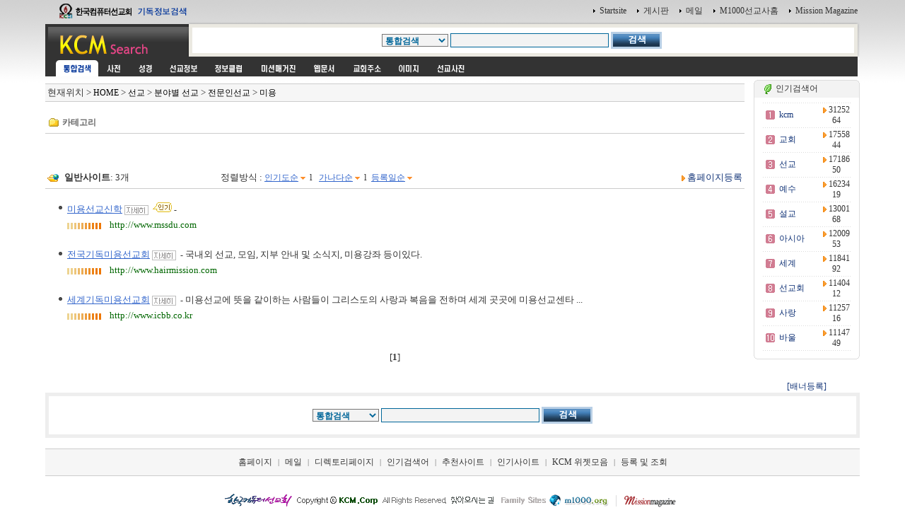

--- FILE ---
content_type: text/html
request_url: http://search.kcm.co.kr/index.php?cat=755
body_size: 24168
content:
<html>
<head>
<link rel="shortcut icon" href="image/favicon7.ico">	
<title>한국컴퓨터선교회(KCM) </title>
<meta http-equiv="Content-Type" content="text/html; charset=euc-kr">
<meta name="Author" content="이영제"> 
<meta name="Copyright" content="한국컴퓨터선교회"> 
<meta name="Keywords" content="선교, 선교정보, 세계선교정보, 선교사, 미션매거진, 선교사진, 기독교, 예수님, 기독교약사, 기독교역사, 목사, 기독교정보클럽, 검색, 교회, 교회주소, 한국교회, 성경, 사전, 신학사전, 교독문, 성경인명사전, 성경인물사전, 성경지명사전, 성경동물사전, 신학영한사전, 스트롱코드사전, 찬송가, 설교, 예화,  KCM, Mission, 선교지도, 복음화지도, 전돌이, KCM메일, 웹메일, 성경타자, 성경쓰기, 성경통독"> 

<style type="text/css">
<!--
@import url("css/kcmsearch.css");
-->
</style>
<script language="JavaScript" type="text/JavaScript">
<!--
function MM_preloadImages() { //v3.0
  var d=document; if(d.images){ if(!d.MM_p) d.MM_p=new Array();
    var i,j=d.MM_p.length,a=MM_preloadImages.arguments; for(i=0; i<a.length; i++)
    if (a[i].indexOf("#")!=0){ d.MM_p[j]=new Image; d.MM_p[j++].src=a[i];}}
}

function MM_swapImgRestore() { //v3.0
  var i,x,a=document.MM_sr; for(i=0;a&&i<a.length&&(x=a[i])&&x.oSrc;i++) x.src=x.oSrc;
}

function MM_findObj(n, d) { //v4.01
  var p,i,x;  if(!d) d=document; if((p=n.indexOf("?"))>0&&parent.frames.length) {
    d=parent.frames[n.substring(p+1)].document; n=n.substring(0,p);}
  if(!(x=d[n])&&d.all) x=d.all[n]; for (i=0;!x&&i<d.forms.length;i++) x=d.forms[i][n];
  for(i=0;!x&&d.layers&&i<d.layers.length;i++) x=MM_findObj(n,d.layers[i].document);
  if(!x && d.getElementById) x=d.getElementById(n); return x;
}

function MM_swapImage() { //v3.0
  var i,j=0,x,a=MM_swapImage.arguments; document.MM_sr=new Array; for(i=0;i<(a.length-2);i+=3)
   if ((x=MM_findObj(a[i]))!=null){document.MM_sr[j++]=x; if(!x.oSrc) x.oSrc=x.src; x.src=a[i+2];}
}

function check_search(thisform) {
    var sel = thisform.service.selectedIndex;
    var selval = thisform.service.options[sel].value;
    thisform.action=selval;
    return true;
}

//-->
</script>
</head>

<body onLoad="MM_preloadImages('images/sub_m1_ov.gif','images/sub_m2_ov.gif','images/sub_m3_ov.gif','images/sub_m4_ov.gif','images/sub_m5_ov.gif','images/sub_m6_ov.gif','images/sub_m7_ov.gif','images/sub_m8_ov.gif','images/sub_m9_ov.gif')">
<center>
  <table width="90%" border="0" cellspacing="0" cellpadding="0">
    <tr>
      <td width="200"><a href=http://kcm.kr/search.php?kword=kcm><img src="images/top_logo.gif" width="200" height="31"  border="0"></a></td>
      <td align="right"><table border="0" cellspacing="0" cellpadding="3">
        <tr>
          <td align="right"><img src="images/point_06.gif" width="3" height="5"></td>
          <td><a href="http://kcm.kr/" onClick="this.style.behavior='url(#default#homepage)';this.setHomePage('http://kcm.kr');"' class="link1">Startsite</a></td>
          <td>&nbsp;</td>
          <td align="right"><img src="images/point_06.gif" width="3" height="5"></td>
          <td><a href="http://kcm.kr/cycle_board/main.php?nbcode=notice" class="link1">게시판</a></td>
          <td>&nbsp;</td>
          <td align="right"><img src="images/point_06.gif" width="3" height="5"></td>
          <td><a href="http://kcm.kr/_nmail_sso_login.php" class="link1">메일</a></td>
          <td>&nbsp;</td>
          <td align="right"><img src="images/point_06.gif" width="3" height="5"></td>
          <td><a href="http://m1000.org" class="link1">M1000선교사홈</a></td>
          <td>&nbsp;</td>
          <td align="right"><img src="images/point_06.gif" width="3" height="5"></td>
          <td><a href="http://missionmagazine.com/" class="link1">Mission Magazine</a></td>
          </tr>
      </table></td>
    </tr>
    <tr>
      <td width="200" height="49" valign="top"><a href=http://kcm.kr><img src="images/sub_logo.gif" width="200" height="49"  border="0"></a></td>
      <td  background="images/sub_srch2.gif"><form id="searchform" name="searchform" action="search.php" method="post" onSubmit="return check_search(this)" style="margin:0px"><table width="100%"  border="0" cellspacing="0" cellpadding="0">
        <tr>
          <td width="36" height="49" valign="top"><img src="images/sub_srch1.gif" width="36" height="49"></td>
          <td height="49" align="center" valign="top" style="padding:14 0 0 0 "><table border="0" cellspacing="0" cellpadding="0">
              <tr>
                <td><select name="service" class="select1">
				<option selected value="search.php">통합검색</option>
				<option value="search_dic.php">사전</option>
				<option value="search_bible.php">성경</option>
				<option value="search_mio.php">세계선교정보</option>
				<option value="search_doc.php">정보클럽</option>
				<option value="search_magazine.php">미션매거진</option>
				<option value="search_web.php">웹문서</option>
				<option value="search_address.php">교회주소록</option>
				<option value="search_icon.php">이미지</option>
				<option value="search_uimg.php">선교사진</option>
				<option value="history_more.php">약사</option>
                </select></td>
                <td width="3">&nbsp;</td>
                <td><input name="kword" type="text" class="textbox1" size="30"></td>
                <td width="3"><p>&nbsp;</p></td>
                <td><input type="image" src="images/btn_search.gif" width="72" height="24" border="0"></td>
              </tr>
          </table>
		  </form>

		  </td>
          <td width="19" height="49" align="right" valign="top"><img src="images/sub_srch3.gif" width="38" height="49"  border="0"></td>
          <td width="3" align="right"><img src="images/sub_srch4.gif" width="3" height="49"></td>
        </tr>
      </table></td>
    </tr>
  </table>

  <table width="90%" border="0" cellpadding="0" cellspacing="0">
    <tr>
      <td bgcolor="#333333" style="padding:0 0 0 15 " height="5"></td>
      <td width="3" align="right"><img src="images/sub_srch5.gif" width="3" height="3"></td>
    </tr>
  </table>

  <table width="90%" border="0" cellpadding="0" cellspacing="0">
    <tr>
      <td bgcolor="#333333" style="padding:0 0 0 15 "><table border="0" cellpadding="0" cellspacing="0" bgcolor="#333333">
          <tr>
            <td><img src="images/sub_m0_ov.gif" width="60" height="23"></td>
            <td><a href="search_dic.php" onMouseOut="MM_swapImgRestore()" onMouseOver="MM_swapImage('m_m11','','images/sub_m1_ov.gif',1)"><img src="images/sub_m1.gif" name="m_m11" width="40" height="23" hspace="2" border="0" id="m_m11"></a></td>
            <td><a href="search_bible.php" onMouseOut="MM_swapImgRestore()" onMouseOver="MM_swapImage('m_m21','','images/sub_m2_ov.gif',1)"><img src="images/sub_m2.gif" name="m_m21" width="40" height="23" hspace="2" border="0" id="m_m21"></a></td>
            <td><a href="search_mio.php" onMouseOut="MM_swapImgRestore()" onMouseOver="MM_swapImage('m_m31','','images/sub_m3_ov.gif',1)"><img src="images/sub_m3.gif" name="m_m31" width="60" height="23" hspace="2" border="0" id="m_m31"></a></td>
            <td><a href="search_doc.php" onMouseOut="MM_swapImgRestore()" onMouseOver="MM_swapImage('m_m41','','images/sub_m4_ov.gif',1)"><img src="images/sub_m4.gif" name="m_m41" width="60" height="23" hspace="2" border="0" id="m_m41"></a></td>
            <td><a href="search_magazine.php" onMouseOut="MM_swapImgRestore()" onMouseOver="MM_swapImage('m_m51','','images/sub_m5_ov.gif',1)"><img src="images/sub_m5.gif" name="m_m51" width="72" height="23" hspace="2" border="0" id="m_m51"></a></td>
            <td><a href="search_web.php" onMouseOut="MM_swapImgRestore()" onMouseOver="MM_swapImage('m_m61','','images/sub_m6_ov.gif',1)"><img src="images/sub_m6.gif" name="m_m61" width="51" height="23" hspace="2" border="0" id="m_m61"></a></td>
            <td><a href="search_address.php" onMouseOut="MM_swapImgRestore()" onMouseOver="MM_swapImage('m_m71','','images/sub_m7_ov.gif',1)"><img src="images/sub_m7.gif" name="m_m71" width="60" height="23" hspace="2" border="0" id="m_m71"></a></td>
            <td><a href="search_icon.php" onMouseOut="MM_swapImgRestore()" onMouseOver="MM_swapImage('m_m81','','images/sub_m8_ov.gif',1)"><img src="images/sub_m8.gif" name="m_m81" width="52" height="23" hspace="2" border="0" id="m_m81"></a></td>
            <td><a href="search_uimg.php" onMouseOut="MM_swapImgRestore()" onMouseOver="MM_swapImage('m_m91','','images/sub_m9_ov.gif',1)"><img src="images/sub_m9.gif" name="m_m91" width="60" height="23" hspace="2" border="0" id="m_m91"></a></td>
          </tr>
      </table></td>
      <td width="3" align="right"><img src="images/sub_srch5.gif" width="3" height="23"></td>
    </tr>
  </table>
  

	<!-- 메인내용 시작-->

	<table width="90%" border="0" cellpadding="0" cellspacing="0">
	<tr>
	<td style="padding:5 5 5 0" valign=top>
 


<SCRIPT LANGUAGE="JavaScript">
<!--

function mail_submit(faction) {
	blank= document.mailform.mailaddr.value;
	if(blank == '') {
	alert("");
	document.mailform.mailaddr.focus();
	}
	else {
	document.mailform.action = faction;
	document.mailform.submit();
	}
}


//-->
</SCRIPT>

<!-- CAT_HEADER START-->

<!-- CAT_HEADER END -->



<!-- 중앙메인테이블시작 -->
<div  ALIGN='center'>
<TABLE BORDER='0' cellpadding='0' cellspacing='0' width=100%>
<tr>
<td valign=top width=85%>

<!-- HERE START -->

<!-- NAME: show_here.tpl -->
<div align="center"><table border='0' cellpadding='0' cellspacing='0' width='100%'>
<tr><td height=5></td></tr>
<tr><td height=1 bgcolor=cccccc></td></tr>
<tr><td height=24 bgcolor=F6F6F6>&nbsp;<font size='2'>현재위치 </font>

<!-- BEGIN DYN: row -->
<font size='2'> > <a href='index.php?cat=0'><font color=black>HOME</font></a></font>
<font size='2'> > <a href='index.php?cat=1'><font color=black>선교</font></a></font>
<font size='2'> > <a href='index.php?cat=432'><font color=black>분야별 선교</font></a></font>
<font size='2'> > <a href='index.php?cat=24'><font color=black>전문인선교</font></a></font>
<font size='2'> > <a href='index.php?cat=755'><font color=black>미용</font></a></font>
<!-- END DYN: row -->

</td></tr>

<tr><td height=1 bgcolor=cccccc></td></tr>
</table></div>

<!-- END: show_here.tpl -->



<!-- HERE START -->

<table border=0 WIDTH='100%'><tr><td></td></tr></table>
<br>
<table border="0" cellpadding="0" cellspacing="0" width=100%>
    <tr>
        <td width="50%"><img src="template/custmize/image/cat.gif" border=0 align=absmiddle><font  style='font-size:9t;color:#666666'><b>카테고리</b></font></td>
    </tr>
    <tr><td width="100%" colspan="2" height=5></td></tr>
    <tr><td width="100%" colspan="2" height=1 bgcolor=#CCCCCC></td></tr>
</table>
<br>
<TABLE BORDER='0' cellpadding='0' cellspacing='1' WIDTH='100%'>
<!-- BEGIN DYN: tdcol -->
<TD  WIDTH='34%' VALIGN='TOP' style="padding:0 0 0 15">

</TD>

<TD  WIDTH='34%' VALIGN='TOP' style="padding:0 0 0 15">

</TD>

<TD  WIDTH='34%' VALIGN='TOP' style="padding:0 0 0 15">

</TD>

<!-- END DYN: tdcol -->


</TR></TABLE>
</div>


<br>

<!-- 스폰서링크 -->

<!-- 스폰서링크 -->

<!-- 프리미엄 START -->

<!-- 파워링크 END -->

<!-- 플러스 START -->

<!-- 플러스 END -->

<br>

<div align="center">
<TABLE BORDER='0' cellpadding='0' cellspacing='0' WIDTH='100%'> 
<TR height=30> 
<td align=left height=22 width=25%>&nbsp;<img src="template/custmize/image/web.gif" border=0 align=absmiddle><b><font size=2>일반사이트</b>: 3개</font></td>
<td align=left height=22 width=60%><font size=2>정렬방식 : 
<a href='index.php?cat=&u_sort=visit&u_order=desc' style='font-size:9pt;color:#3366CC;text-decoration:underline'>인기도순</a> <img src="template/custmize/image/arrow_ye.gif" border =0 align=absmiddle>&nbsp; l &nbsp;
<a href='index.php?cat=&u_sort=title&u_order=asc' style='font-size:9pt;color:#3366CC;text-decoration:underline'>가나다순</a> <img src="template/custmize/image/arrow_ye.gif" border =0 align=absmiddle>&nbsp; l&nbsp; 
<a href='index.php?cat=&u_sort=uptime&u_order=desc' style='font-size:9pt;color:#3366CC;text-decoration:underline'>등록일순</a> <img src="template/custmize/image/arrow_ye.gif" border =0 align=absmiddle>&nbsp;&nbsp;</font>
</td>
<td align=right width=15%><img src="template/custmize/image/arrow.gif" border=0 align=absmiddle>&nbsp;<a href='add.php' id="black_a"><font size=2>홈페이지등록</font></a>&nbsp;</td> 

</TR> 
<tr><td height=1 colspan=3 bgcolor=#CCCCCC></td></tr> 
</TABLE> 
</div>


<table width="100%" border=0><tr>
<td style="padding:0 0 0 15">
	<table width="100%" border=0>
	<br>
<div align='center'>
<table width='100%' border=0 cellpadding=0>

<tr>
<td width=10 valign=top rowspan=3 height=23 style="padding:5 0 0 0"><img src="http://kcm.kr/template/custmize/image/dot.gif" border=0 align=absmiddle></td>
<td><a href='http://kcm.kr/jump.php?sid=45258&url=http%3A%2F%2Fwww.mssdu.com' target="_blank"><font style='font-size:10pt;color:#3366CC;text-decoration:underline'>미용선교신학</font></a>&nbsp;<a href="review.php?sid=45258"><img src="image/detail.gif" border=0 align=absmiddle></a>&nbsp;<img src='http://kcm.kr/template/custmize/image/cool.gif'></font> - <font size=2 class=midsmall></font>
</td>
</tr>

<tr>
<td height=23><font size=2 color=#006600><img src='http://kcm.kr/image/cool_grp10.gif' align=absmiddle>&nbsp;&nbsp;&nbsp;&nbsp;http://www.mssdu.com</font></td>
</tr>

<tr>
<td><font size=2 color=gray class=midsmall></font></td>
</tr>

</table></div><br>
<div align='center'>
<table width='100%' border=0 cellpadding=0>

<tr>
<td width=10 valign=top rowspan=3 height=23 style="padding:5 0 0 0"><img src="http://kcm.kr/template/custmize/image/dot.gif" border=0 align=absmiddle></td>
<td><a href='http://kcm.kr/jump.php?sid=298&url=http%3A%2F%2Fwww.hairmission.com' target="_blank"><font style='font-size:10pt;color:#3366CC;text-decoration:underline'>전국기독미용선교회</font></a>&nbsp;<a href="review.php?sid=298"><img src="image/detail.gif" border=0 align=absmiddle></a>&nbsp;</font> - <font size=2 class=midsmall>국내외 선교, 모임, 지부 안내 및 소식지, 미용강좌 등이있다.</font>
</td>
</tr>

<tr>
<td height=23><font size=2 color=#006600><img src='http://kcm.kr/image/cool_grp10.gif' align=absmiddle>&nbsp;&nbsp;&nbsp;&nbsp;http://www.hairmission.com</font></td>
</tr>

<tr>
<td><font size=2 color=gray class=midsmall></font></td>
</tr>

</table></div><br>
<div align='center'>
<table width='100%' border=0 cellpadding=0>

<tr>
<td width=10 valign=top rowspan=3 height=23 style="padding:5 0 0 0"><img src="http://kcm.kr/template/custmize/image/dot.gif" border=0 align=absmiddle></td>
<td><a href='http://kcm.kr/jump.php?sid=39478&url=http%3A%2F%2Fwww.icbb.co.kr' target="_blank"><font style='font-size:10pt;color:#3366CC;text-decoration:underline'>세계기독미용선교회</font></a>&nbsp;<a href="review.php?sid=39478"><img src="image/detail.gif" border=0 align=absmiddle></a>&nbsp;</font> - <font size=2 class=midsmall>미용선교에 뜻을 같이하는 사람들이 그리스도의 사랑과 복음을 전하며 세계 곳곳에 미용선교센타 ...</font>
</td>
</tr>

<tr>
<td height=23><font size=2 color=#006600><img src='http://kcm.kr/image/cool_grp10.gif' align=absmiddle>&nbsp;&nbsp;&nbsp;&nbsp;http://www.icbb.co.kr</font></td>
</tr>

<tr>
<td><font size=2 color=gray class=midsmall></font></td>
</tr>

</table></div>
	</table>
</td>
</tr></table>

<br><br>

<!-- DIRECT BAR START-->
<div ALIGN='center'>
<table width="100%" border=0>
<tr><td align=center><font size=2> &nbsp; [<b>1</b>] &nbsp; </font></td></tr>
</table>
</div>
<!-- DIRECT BAR END-->

<br><br>

</td>
<!-- 배너 right--> 
<td><table border=0 width="5"><tr><td></td></tr></table></td>
<td width=150 align=center valign=top style="padding:5 0 0 0">

<!-- 인기검색어 -->

<table width="100%" border="0" cellpadding="0" cellspacing="0">
<tr>
    <td><img src="image/round_top1.gif"></td>
    <td width=100% background="image/round_top2.gif">&nbsp;<img src="image/cafe.gif" align="absmiddle">&nbsp;인기검색어</td>
    <td><img src="image/round_top3.gif"></td>
</tr>
<tr>
    <td background="image/round_middle1.gif"></td>
    <td height=25 style="padding:5 0 0 0">
            
<table border="0" cellpadding="0" width="100%">

<!-- BEGIN DYN: tkcol -->
<tr><td colspan=3 height=1 background="image/bg_dot.gif"></td></tr>
<tr>
<td height=25 width="30" align="center"><img src="image/num_01.gif" align=absmiddle></td>
<td width="100" style="padding:0 0 0 0"><a href="search.php?kword=kcm"><font class=stxt1>kcm</font></a></td>
<td width="70" align="center"><img src="image/arrow_right.gif" border=0 align="absmiddle">&nbsp;<font class=stxt1>3125264</font></td>
</tr>
<tr><td colspan=3 height=1 background="image/bg_dot.gif"></td></tr>
<tr>
<td height=25 width="30" align="center"><img src="image/num_02.gif" align=absmiddle></td>
<td width="100" style="padding:0 0 0 0"><a href="search.php?kword=%B1%B3%C8%B8"><font class=stxt1>교회</font></a></td>
<td width="70" align="center"><img src="image/arrow_right.gif" border=0 align="absmiddle">&nbsp;<font class=stxt1>1755844</font></td>
</tr>
<tr><td colspan=3 height=1 background="image/bg_dot.gif"></td></tr>
<tr>
<td height=25 width="30" align="center"><img src="image/num_03.gif" align=absmiddle></td>
<td width="100" style="padding:0 0 0 0"><a href="search.php?kword=%BC%B1%B1%B3"><font class=stxt1>선교</font></a></td>
<td width="70" align="center"><img src="image/arrow_right.gif" border=0 align="absmiddle">&nbsp;<font class=stxt1>1718650</font></td>
</tr>
<tr><td colspan=3 height=1 background="image/bg_dot.gif"></td></tr>
<tr>
<td height=25 width="30" align="center"><img src="image/num_04.gif" align=absmiddle></td>
<td width="100" style="padding:0 0 0 0"><a href="search.php?kword=%BF%B9%BC%F6"><font class=stxt1>예수</font></a></td>
<td width="70" align="center"><img src="image/arrow_right.gif" border=0 align="absmiddle">&nbsp;<font class=stxt1>1623419</font></td>
</tr>
<tr><td colspan=3 height=1 background="image/bg_dot.gif"></td></tr>
<tr>
<td height=25 width="30" align="center"><img src="image/num_05.gif" align=absmiddle></td>
<td width="100" style="padding:0 0 0 0"><a href="search.php?kword=%BC%B3%B1%B3"><font class=stxt1>설교</font></a></td>
<td width="70" align="center"><img src="image/arrow_right.gif" border=0 align="absmiddle">&nbsp;<font class=stxt1>1300168</font></td>
</tr>
<tr><td colspan=3 height=1 background="image/bg_dot.gif"></td></tr>
<tr>
<td height=25 width="30" align="center"><img src="image/num_06.gif" align=absmiddle></td>
<td width="100" style="padding:0 0 0 0"><a href="search.php?kword=%BE%C6%BD%C3%BE%C6"><font class=stxt1>아시아</font></a></td>
<td width="70" align="center"><img src="image/arrow_right.gif" border=0 align="absmiddle">&nbsp;<font class=stxt1>1200953</font></td>
</tr>
<tr><td colspan=3 height=1 background="image/bg_dot.gif"></td></tr>
<tr>
<td height=25 width="30" align="center"><img src="image/num_07.gif" align=absmiddle></td>
<td width="100" style="padding:0 0 0 0"><a href="search.php?kword=%BC%BC%B0%E8"><font class=stxt1>세계</font></a></td>
<td width="70" align="center"><img src="image/arrow_right.gif" border=0 align="absmiddle">&nbsp;<font class=stxt1>1184192</font></td>
</tr>
<tr><td colspan=3 height=1 background="image/bg_dot.gif"></td></tr>
<tr>
<td height=25 width="30" align="center"><img src="image/num_08.gif" align=absmiddle></td>
<td width="100" style="padding:0 0 0 0"><a href="search.php?kword=%BC%B1%B1%B3%C8%B8"><font class=stxt1>선교회</font></a></td>
<td width="70" align="center"><img src="image/arrow_right.gif" border=0 align="absmiddle">&nbsp;<font class=stxt1>1140412</font></td>
</tr>
<tr><td colspan=3 height=1 background="image/bg_dot.gif"></td></tr>
<tr>
<td height=25 width="30" align="center"><img src="image/num_09.gif" align=absmiddle></td>
<td width="100" style="padding:0 0 0 0"><a href="search.php?kword=%BB%E7%B6%FB"><font class=stxt1>사랑</font></a></td>
<td width="70" align="center"><img src="image/arrow_right.gif" border=0 align="absmiddle">&nbsp;<font class=stxt1>1125716</font></td>
</tr>
<tr><td colspan=3 height=1 background="image/bg_dot.gif"></td></tr>
<tr>
<td height=25 width="30" align="center"><img src="image/num_10.gif" align=absmiddle></td>
<td width="100" style="padding:0 0 0 0"><a href="search.php?kword=%B9%D9%BF%EF"><font class=stxt1>바울</font></a></td>
<td width="70" align="center"><img src="image/arrow_right.gif" border=0 align="absmiddle">&nbsp;<font class=stxt1>1114749</font></td>
</tr>
<!-- END DYN: tkcol -->
<tr><td colspan=3 height=1 background="image/bg_dot.gif"></td></tr>
</table>

            
</td>
<td background="image/round_middle3.gif"></td>
</tr>
<tr>
<td><img src="image/round_bottom1.gif"></td>
<td background="image/round_bottom2.gif"></td>
<td><img src="image/round_bottom3.gif"></td>
</tr>
</table>


<!-- 인기검색어 -->
<br>

<a href="jump_ban.php?sid=" target="_new"></a>
<br><a href='add.php?baddtype=4' id='black_a'>[배너등록]</a>
<br>
</td>
<!-- 배너 right-->
</tr></table>
<!-- 중앙메인테이블끝 -->

<!-- FOOTER START-->
	  </td>
    </tr>
  </table>

	<!-- 메인내용 끝-->


  <table width="90%"  border="0" cellpadding="15" cellspacing="0" class="table1">
    <tr>
      <td align="center"><form id="searchform" name="searchform" action="search.php" method="post" onSubmit="return check_search(this)" style="margin:0px"><table border="0" cellspacing="0" cellpadding="0">
        <tr>
          <td><select name="select2" class="select1">
				<option selected value="search.php">통합검색</option>
				<option value="search_dic.php">사전</option>
				<option value="search_mio.php">세계선교정보</option>
				<option value="search_doc.php">정보클럽</option>
				<option value="search_magazine.php">미션매거진</option>
				<option value="search_web.php">웹문서</option>
				<option value="search_address.php">교회주소록</option>
				<option value="search_icon.php">이미지</option>
				<option value="search_uimg.php">선교사진</option>
          </select></td>
          <td width="3">&nbsp;</td>
          <td><input name="kword" type="text" class="textbox1" size="30"></td>
          <td width="3"><p>&nbsp;</p></td>
          <td><input type=image src="images/btn_search.gif" width="72" height="24" border="0"></td>
        </tr>
      </table>
	  </form>
	  
	  </td>
    </tr>
  </table>  
  <br>
  <table width="90%"  border="0" cellpadding="5" cellspacing="0" class="table2">
    <tr>
      <td align="center"><table border="0" cellspacing="2" cellpadding="3">
        <tr>
          <td><a href="index.php" class="link1">홈페이지</a></td>
		  <td class="t4">|</td>
          <td><a href="http://kcm.kr/_nmail_sso_login.php" class="link1">메일</a></td>
		  <td class="t4">|</td>
          <td><a href="dir_index.php" class="link1">디렉토리페이지</a></td>
		  <td class="t4">|</td>
          <td><a href="topkword.php" class="link1">인기검색어</a></td>
          <td class="t4">|</td>
          <td><a href="pick.php" class="link1">추천사이트</a></td>
		  <td class="t4">|</td>
          <td><a href="cool.php" class="link1">인기사이트</a></td>
		  <td class="t4">|</td>
	<td><a href="addpre_widgets.php" class="link1">KCM 위젯모음</a></td>		  		  
          <!--<td><a href="addpre_ticker.php" class="link1">선교정보 티커넣기</a></td>-->
		  <td class="t4">|</td>
          <td><a href="addpre.php" class="link1">등록 및 조회 </a></td>
        </tr>
      </table></td>
    </tr>
  </table><br>
  <table border="0" cellpadding="0" cellspacing="0">
    <tr>
      <td align="center"  bgcolor="#ffffff" style="padding:10 10 10 10"> <img src="image/banner_kcm_title.gif" border="0"  usemap="#kcm"></td>
<map name="kcm" id="kcm">
  <area shape="rect" coords="0,0,220,19" href="http://kcm.co.kr/KCM/" alt="KCM">
  <area shape="rect" coords="320,0,387,19" href="http://kcm.co.kr/KCM/data/kcmmp.html" alt="찾아오시는 길">
  <area shape="rect" coords="460,0,550,19" href="http://m1000.org" alt="M1000선교사홈">
  <area shape="rect" coords="560,0,648,19" href="http://www.missionmagazine.com/" alt="미션매거진">
</map>
<!--
      <td>
        <span class="t4">Copyright ⓒ 1995-2008 한국컴퓨터선교회(KCM) All Rights Reserved.</span> </td>
-->
    </tr>
  </table>
</center>
</body>
</html>

<!-- FOOTER END -->

</BODY>
</HTML>
